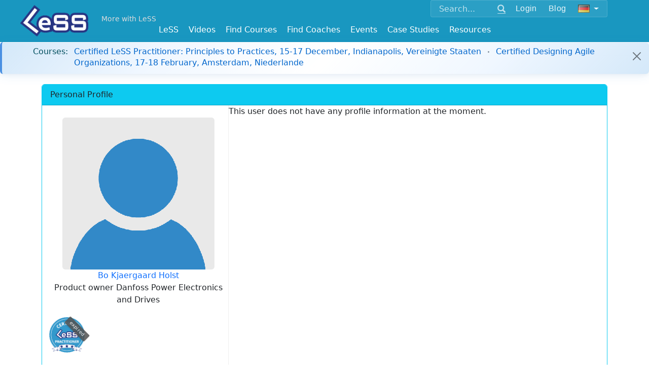

--- FILE ---
content_type: text/html; charset=utf-8
request_url: https://less.works/profiles/bo-kjaergaard-holst?preferred_lang=de
body_size: 5351
content:
<!DOCTYPE html>
<html lang='de'>
<head>
<meta charset='utf-8'>

<link rel="icon" type="image/x-icon" href="/assets/favicon-098508fa26204f46e13a4959b6ca54582c86e976.ico" />
<link href='/apple-icon-57x57.png' rel='apple-touch-icon' sizes='57x57'>
<link href='/apple-icon-60x60.png' rel='apple-touch-icon' sizes='60x60'>
<link href='/apple-icon-72x72.png' rel='apple-touch-icon' sizes='72x72'>
<link href='/apple-icon-76x76.png' rel='apple-touch-icon' sizes='76x76'>
<link href='/apple-icon-114x114.png' rel='apple-touch-icon' sizes='114x114'>
<link href='/apple-icon-120x120.png' rel='apple-touch-icon' sizes='120x120'>
<link href='/apple-icon-144x144.png' rel='apple-touch-icon' sizes='144x144'>
<link href='/apple-icon-152x152.png' rel='apple-touch-icon' sizes='152x152'>
<link href='/apple-icon-180x180.png' rel='apple-touch-icon' sizes='180x180'>
<link href='/android-icon-192x192.png' rel='icon' sizes='192x192' type='image/png'>
<link href='/favicon-32x32.png' rel='icon' sizes='32x32' type='image/png'>
<link href='/favicon-96x96.png' rel='icon' sizes='96x96' type='image/png'>
<link href='/favicon-16x16.png' rel='icon' sizes='16x16' type='image/png'>
<link href='/manifest.json' rel='manifest'>
<meta content='#ffffff' name='msapplication-TileColor'>
<meta content='/ms-icon-144x144.png' name='msapplication-TileImage'>
<meta content='#ffffff' name='theme-color'>
<meta content='Scaling Scrum,Scaled Agile,Large Scale Scrum,Large-Scale Scrum,Scaled Agile Framework,Scaling,Scaling Agile,Training,Courses' name='keywords'>
<link href='/humans.txt' rel='author' type='text/plain'>
<link as='font' crossorigin='true' href='/fonts/glyphicons-halflings-regular.woff2' rel='preload' type='font/woff2'>
<meta content='IE=edge' http-equiv='X-UA-Compatible'>
<title>Bo Kjaergaard Holst - Large Scale Scrum (LeSS)</title>
<link rel="stylesheet" href="/assets/application-07dad13f8a2274a426d7a7f07db3dbed160966cf.css" media="all" />
<script src="https://www.youtube.com/iframe_api"></script>
<script src="https://cdn.plyr.io/3.7.8/plyr.js"></script>
<link rel="stylesheet" href="https://cdn.plyr.io/3.7.8/plyr.css" media="screen" />
<!--[if lte IE 9]>
<script src="https://oss.maxcdn.com/html5shiv/3.7.2/html5shiv.min.js"></script>
<script src="https://oss.maxcdn.com/respond/1.4.2/respond.min.js"></script>
<![endif]-->
<meta content='width=device-width, initial-scale=1.0' name='viewport'>
<link href="https://less.works/profiles/bo-kjaergaard-holst" rel="canonical" />
<meta name="csrf-param" content="authenticity_token" />
<meta name="csrf-token" content="tIt8Ga0YKxjX8etJf6R6U0gg7kXIYpzerZd-DaaAJ7y7FDUhOVZgCL2_QrMAvF7gF57Ref2ixkJRvJ_uow69Eg" />
<script src="/assets/application-1b6fe18eb93a965f281cc0773527a2cfb6250800.js" data-turbolinks-track="true" defer="defer"></script>
<script async='' src='https://www.googletagmanager.com/gtag/js?id=G-1JLCLWNXT8'></script>
<script>
  window.dataLayer = window.dataLayer || [];
  function gtag(){dataLayer.push(arguments);}
  gtag('js', new Date());
  gtag('config', 'G-1JLCLWNXT8');
</script>
<script async='' src='https://rum-static.pingdom.net/pa-5aa9c89a0b346800070004ad.js'></script>

<link rel="stylesheet" href="https://cdn.jsdelivr.net/npm/bootstrap-icons@1.11.3/font/bootstrap-icons.css" media="screen" />

<script src="/assets/course_details-83c6c1d351127f9bdb73a20449160cfbcc594eec.js" data-turbolinks-track="true" defer="defer"></script>
<script src="/assets/dashboard-fa7e20a345765928b6b04e417795aadb76c9524e.js" data-turbolinks-track="true" defer="defer"></script>

<meta property="og:type" content="profile" /><meta property="og:site_name" content="Large Scale Scrum (LeSS)" /><meta property="og:description" content="LeSS is agile scaled by creating simpler organizations" /><meta property="og:locale" content="de" /><meta property="fb:app_id" content="718173691656830" /><meta property="og:image" content="https://less.works/LeSS-logos/LeSS-logo-edged.png" /><meta property="twitter:image" content="https://less.works/LeSS-logos/LeSS-logo-edged.png" /><meta property="og:url" content="https://less.works/profiles/bo-kjaergaard-holst?preferred_lang=de" /><meta property="og:title" content="Bo Kjaergaard Holst" /><meta property="twitter:title" content="Bo Kjaergaard Holst" /><meta property="profile:first_name" content="Bo Kjaergaard" /><meta property="profile:last_name" content="Holst" />

</head>
<body class=''>
<header>
<div class='container-fluid navbar-base navbar-fixed-top'>
<div class='container'>
<div class='float-end'>
<div class='navbar-expand-md'>
<div class='navbar-collapse collapse' id='option-menu'>
<div class='unified-nav-box'>
<form action='/search' class='d-flex align-items-center' method='get'>
<div class='input-group'>
<input aria-label='Search' class='form-control' name='q' placeholder='Search...' type='text'>
<button class='btn btn-link' type='submit'>
<span class='glyphicon glyphicon-search'></span>
</button>
</div>
<div class='header-button'>
<div role="group" class="btn-group btn-group-sm"><a class="btn  btn-secondary" href="/user/sign-in?preferred_lang=de">Login</a></div><div role="group" class="btn-group btn-group-sm"><a class="btn  btn-secondary" href="/blog?preferred_lang=de">Blog</a></div><div role="group" class="btn-group btn-group-sm"><button class="btn btn-secondary dropdown-toggle" data-bs-toggle="dropdown"><img id="setlang" alt="Deutsch" src="/img/flags/de.png"></button><ul class="dropdown-menu dropdown-menu" role="menu"><li class="dropdown-item "><a href="/profiles/bo-kjaergaard-holst?setlang=true">English</a></li><li class="dropdown-item "><a href="/profiles/bo-kjaergaard-holst?preferred_lang=zh-CN&amp;setlang=true">简体中文</a></li><li class="dropdown-item "><a href="/profiles/bo-kjaergaard-holst?preferred_lang=th&amp;setlang=true">ไทย</a></li><li class="dropdown-item "><a href="/profiles/bo-kjaergaard-holst?preferred_lang=jp&amp;setlang=true">日本語</a></li><li class="dropdown-item "><a href="/profiles/bo-kjaergaard-holst?preferred_lang=it&amp;setlang=true">Italiano</a></li><li class="dropdown-item "><a href="/profiles/bo-kjaergaard-holst?preferred_lang=pt&amp;setlang=true">Português</a></li><li class="dropdown-item "><a href="/profiles/bo-kjaergaard-holst?preferred_lang=fr&amp;setlang=true">Français</a></li><li class="dropdown-item "><a href="/profiles/bo-kjaergaard-holst?preferred_lang=ru&amp;setlang=true">Русский</a></li><li class="dropdown-item "><a href="/profiles/bo-kjaergaard-holst?preferred_lang=pl&amp;setlang=true">Polski</a></li><li class="dropdown-item "><a href="/profiles/bo-kjaergaard-holst?preferred_lang=uk&amp;setlang=true">Ukrainian</a></li><li class="dropdown-item "><a href="/profiles/bo-kjaergaard-holst?preferred_lang=es&amp;setlang=true">Española</a></li></ul></div>
</div>
</form>
</div>
</div>
</div>
</div>

<div class='logo-top-left'>
<a href="/?preferred_lang=de"><img alt='Large-Scale Scrum Logo' class='absolute-brand' src='/img/Less-Logo-7.png'>
</a>
</div>
<div class='more-with-less'>
<a class="top-slogan navbar-brand" href="/less/principles/more-with-less?preferred_lang=de">More with LeSS</a>
</div>
<div class='top-menus float-end'>
<div class='navbar-expand-md'>
<button class='navbar-toggler collapsed' data-bs-target='#option-menu' data-bs-toggle='collapse' type='button'>
<span class='visually-hidden'>Toggle navigation</span>
<span class='glyphicon glyphicon-th-large'></span>
</button>
</div>
</div>

<div class='navbar-expand-md'>
<div class='top-menus float-end'>
<button aria-controls='main_menu' aria-expanded='false' class='navbar-toggler' data-bs-target='#main_menu' data-bs-toggle='collapse' type='button'>
<span class='visually-hidden'>Toggle navigation</span>
<span class='glyphicon glyphicon-menu-hamburger'></span>
</button>
</div>
</div>
<div class='nav navbar-less'>
<div class='navbar-brand top-link-for-print float-end'>
Large Scale Scrum
http://less.works
</div>
<nav class='navbar navbar-expand-md w-100'>
<div class='navbar-collapse collapse justify-content-center' id='main_menu'>
<ul class="nav navbar-nav"><li class="dropdown "><a data-bs-toggle="dropdown" href="/less/framework?preferred_lang=de">LeSS</a><ul class="dropdown-menu " role="menu"><li class="dropdown-item "><a href="/less/framework?preferred_lang=de">LeSS Framework</a></li><li class="dropdown-item "><a href="/less/principles?preferred_lang=de">Prinzipien</a></li><li class="dropdown-item "><a href="/less/structure?preferred_lang=de">Structure</a></li><li class="dropdown-item "><a href="/less/management?preferred_lang=de">Management</a></li><li class="dropdown-item "><a href="/less/technical-excellence?preferred_lang=de">Technical Excellence</a></li><li class="dropdown-item "><a href="/less/adoption?preferred_lang=de">Adoption</a></li><li class="dropdown-item "><a href="/less/education?preferred_lang=de">Education</a></li><li class="dropdown-item "><a href="/less/less-huge?preferred_lang=de">LeSS Huge</a></li><li class="dropdown-item "><a href="/less/rules?preferred_lang=de">LeSS-Regeln (Dezember 2020)</a></li><li class="dropdown-item "><a href="/less/scrum-guide?preferred_lang=de">Scrum Guide (LeSS Version)</a></li><li class="dropdown-item "><a href="/less/scrum?preferred_lang=de">One Team Scrum</a></li><li class="dropdown-item "><a href="/less/assessment?preferred_lang=de">LeSS Assessments</a></li><li class="dropdown-item "><a href="/less/site?preferred_lang=de">About LeSS.works</a></li></ul></li><li class=""><a href="/videos">Videos</a></li><li class="dropdown "><a data-bs-toggle="dropdown" href="/courses/less-courses?preferred_lang=de">Find Courses</a><ul class="dropdown-menu " role="menu"><li class="dropdown-item "><a href="/courses/less-courses?preferred_lang=de">LeSS Courses</a></li><li class="dropdown-item "><a href="/courses/less-supporting-courses?preferred_lang=de">LeSS Supporting Courses</a></li><li class="dropdown-item "><a href="/courses/scrum-courses?preferred_lang=de">LeSS-Friendly Scrum Courses</a></li><li class="dropdown-item "><a href="/courses/less-trainers?preferred_lang=de">LeSS Trainers</a></li><li class="dropdown-item "><a href="/courses/become-less-trainer?preferred_lang=de">Becoming a LeSS Trainer</a></li></ul></li><li class="dropdown "><a data-bs-toggle="dropdown" href="/coaching?preferred_lang=de">Find Coaches</a><ul class="dropdown-menu " role="menu"><li class="dropdown-item "><a href="/coaching/coaches?preferred_lang=de">Certified Coaches</a></li><li class="dropdown-item "><a href="/coaching/coaching-companies?preferred_lang=de">Certified Coaching Companies</a></li><li class="dropdown-item "><a href="/coaching/guidelines-for-selecting-coach?preferred_lang=de">Choosing the Right Coach</a></li><li class="dropdown-item "><a href="/coaching/less-coach?preferred_lang=de">Becoming a LeSS Coach</a></li><li class="dropdown-item "><a href="/coaching/becoming-coaching-company?preferred_lang=de">Becoming a Coaching Company</a></li></ul></li><li class="dropdown "><a data-bs-toggle="dropdown" href="/community-events?preferred_lang=de">Events</a><ul class="dropdown-menu dropdown-menu-right" role="menu"><li class="dropdown-item "><a href="/community-events/less-events?preferred_lang=de">LeSS Events</a></li><li class="dropdown-item "><a href="/community-events/../less-conferences?preferred_lang=de">LeSS Conferences</a></li></ul></li><li class="dropdown "><a data-bs-toggle="dropdown" href="/case-studies?preferred_lang=de">Case Studies</a><ul class="dropdown-menu dropdown-menu-right" role="menu"><li class="dropdown-item "><a href="/case-studies/agfa-healthcare?preferred_lang=de">Agfa Healthcare</a></li><li class="dropdown-item "><a href="/case-studies/bmw-group?preferred_lang=de">BMW Group - Unified Sales Platform</a></li><li class="dropdown-item "><a href="/case-studies/bmw-group-autonomous-driving?preferred_lang=de">BMW Group — LeSS Huge at Autonomous Driving</a></li><li class="dropdown-item "><a href="/case-studies/cash-in-comfort?preferred_lang=de">Cash-in Comfort (pseudo name)</a></li><li class="dropdown-item "><a href="/case-studies/german-big-insurance?preferred_lang=de">German Big Insurance (pseudo name)</a></li><li class="dropdown-item "><a href="/case-studies/huawei?preferred_lang=de">Huawei</a></li><li class="dropdown-item "><a href="/case-studies/large-dutch-bank?preferred_lang=de">Large Dutch Bank (pseudo name)</a></li><li class="dropdown-item "><a href="/case-studies/large-server-hardware-company?preferred_lang=de">Large Server Hardware Company (pseudo name)</a></li><li class="dropdown-item "><a href="/case-studies/nokia-networks-high-capacity-network-gateway?preferred_lang=de">Nokia Networks - High Capacity Network Gateway</a></li><li class="dropdown-item "><a href="/case-studies/merkur?preferred_lang=de">Merkur</a></li><li class="dropdown-item "><a href="/case-studies/port-of-rotterdam?preferred_lang=de">Port of Rotterdam</a></li><li class="dropdown-item "><a href="/case-studies/poster?preferred_lang=de">Poster</a></li><li class="dropdown-item "><a href="/case-studies/rbs?preferred_lang=de">RBS</a></li><li class="dropdown-item "><a href="/case-studies/sys?preferred_lang=de">Sys Store (pseudo name)</a></li><li class="dropdown-item "><a href="/case-studies/mts-kassa?preferred_lang=de">MTS</a></li><li class="dropdown-item "><a href="/case-studies/solarwinds?preferred_lang=de">Solarwinds</a></li><li class="dropdown-item "><a href="/case-studies/sita?preferred_lang=de">Sita - Border Security</a></li><li class="dropdown-item "><a href="/case-studies/thales-surface-radar?preferred_lang=de">Thales - Surface Radar</a></li><li class="dropdown-item "><a href="/case-studies/very-big-bank?preferred_lang=de">Very Big Bank (pseudo name)</a></li><li class="dropdown-item "><a href="/case-studies/ysoft?preferred_lang=de">Y Soft</a></li><li class="dropdown-item "><a href="/case-studies/short-case-studies?preferred_lang=de">> Short LeSS Case Studies</a></li><li class="dropdown-item "><a href="/case-studies/other-less-case-studies?preferred_lang=de">> Other LeSS Case Studies</a></li></ul></li><li class="dropdown "><a data-bs-toggle="dropdown" href="/resources/learning-resources?preferred_lang=de">Resources</a><ul class="dropdown-menu dropdown-menu-right" role="menu"><li class="dropdown-item "><a href="/resources/learning-resources?preferred_lang=de">Learning Resources</a></li><li class="dropdown-item "><a href="/resources/training-resources?preferred_lang=de">Training Resources</a></li><li class="dropdown-item "><a href="/resources/graphics?preferred_lang=de">Graphics</a></li><li class="dropdown-item "><a href="/resources/communities?preferred_lang=de">Communities</a></li><li class="dropdown-item "><a href="/resources/games?preferred_lang=de">Games</a></li></ul></li></ul>
</div>
</nav>

</div>

</div>
</div>
</header>



<div class='additional-main'>
<div id='notice-bar'>
<div class="bar"><div class="alert alert-dismissible alert-info"><div class="notice-bar-courses notice-bar-line"><span class="notice-bar-label"><strong>Courses:</strong></span><span class="notice-bar-content"><a href="/course-details/certified-less-practitioner-indianapolis-4384?preferred_lang=de">Certified LeSS Practitioner: Principles to Practices, 15-17 December, Indianapolis, Vereinigte Staaten</a><span class="course-separator"></span><a href="/course-details/certified-designing-agile-organizations-amsterdam-4391?preferred_lang=de">Certified Designing Agile Organizations, 17-18 February, Amsterdam, Niederlande</a></span></div><span class="btn-close close-button"> </span></div></div>
</div>

</div>



<div>
<div class='main_content'>
<div class='container'>
<div class='toppad'>

</div>
<div class='card border-info'>
<div class='card-header bg-info'>
<strong class='card-title'>Personal Profile</strong>
</div>
<div class='container-fluid row'>
<div class='row-same-height'>
<section class='col-sm-5 col-md-5 col-lg-4 profile-left col-height'>
<br>
<div class="profile-brief"><div class="avatar text-center"><a href="/profiles/bo-kjaergaard-holst?preferred_lang=de"><img class="rounded mx-auto img-fluid" src="/assets/img/medium/missing-a860a892070dc7443f403001f35a9efea1472bd6.png" /></a><div><strong class="caption"><a href="/profiles/bo-kjaergaard-holst?preferred_lang=de">Bo Kjaergaard Holst</a><span class="job-title">Product owner Danfoss Power Electronics and Drives</span></strong></div></div><div class="badges"><div class="certificate-badge"><a href="/de/courses/less-practitioner"><div class="certificate-badge-wrapper"><img title="Certified LeSS Practitioner" class="cert-badge-small" src="/badges/certified-less-practitioner-small.png" /><div class="certificate-expired-overlay">expired</div></div></a></div></div><div class="field"><span class="caption"><span class="glyphicon glyphicon-map-marker"></span><label></label></span><span class="value">Nordborg, Dänemark</span></div><div class="field"><span class="caption"><span class="glyphicon glyphicon-globe"></span><label>Web Site: </label></span><span class="value"><a href="http://www.danfoss.com">www.danfoss.com</a></span></div></div>




<div class='row'>
<div class='card-body'>
</div>
</div>
</section>
<section class='col-sm-7 col-md-7 col-lg-8 col-height'>
<div>
This user does not have any profile information at the moment.
</div>
</section>
</div>
</div>
</div>
<div><div><ol class="breadcrumb" vocab="https://schema.org/" typeof="BreadcrumbList"><li class="breadcrumb-item active" property="itemListElement" typeof="ListItem"><span property="item" typeof="WebPage"><a href="/users?preferred_lang=de"><span property="name">Member Directory</span></a></span><meta property="position" content="1"></li><li class="breadcrumb-item active" property="itemListElement" typeof="ListItem"><span property="item" typeof="WebPage"><a href="/de/courses/less-practitioner"><span property="name">Certified LeSS Practitioner</span></a></span><meta property="position" content="2"></li><li class="breadcrumb-item active" property="itemListElement" typeof="ListItem"><span property="item" typeof="WebPage"><a href="/profiles/bo-kjaergaard-holst?preferred_lang=de"><span property="name">Bo Kjaergaard Holst</span></a></span><meta property="position" content="3"></li></ol></div><script type="application/ld+json">
        {"@context":"http://schema.org","@type":"Person","name":"Bo Kjaergaard Holst","jobTitle":"Product owner Danfoss Power Electronics and Drives","url":"/profiles/bo-kjaergaard-holst?preferred_lang=de","description":""}
        </script></div>

</div>
</div>


</div>
<footer>
<div id='footer'>


<div class='container'>
<p>
<small>Copyright © 2014 ~ 2025
<a href='http://less.works'>The LeSS Company B.V.</a>
All Rights Reserved
</small>

</p>
<div class='footer-links'>
<p>
<a href="/resources/about?preferred_lang=de">About Us</a>
|
<a href="/resources/privacy?preferred_lang=de">Privacy</a>
|
<a href="/users?preferred_lang=de">Member Directory</a>
|
<a href="/resources/support?preferred_lang=de">Support</a>
|
<a href="/resources/contact?preferred_lang=de">Contact Us</a>
</p>
<p>
<a class='btn' href='https://x.com/less_works' target='_blank'>
<i class='svgbtn svgbtn--twitter'></i>
</a>
<a class='btn' href='https://www.facebook.com/less.works' target='_blank'>
<i class='svgbtn svgbtn--facebook'></i>
</a>
<a class='btn' href='https://www.linkedin.com/company/the-less-company' target='_blank'>
<i class='svgbtn svgbtn--linkedin'></i>
</a>
<a class='btn' href='https://www.youtube.com/channel/UCKMzkybDzfqKP46FHhSziXQ' target='_blank'>
<i class='svgbtn svgbtn--youtube'></i>
</a>
</p>
</div>
</div>

</div>
</footer>
<div class='support-modal-overlay' id='supportModal' onclick='if(event.target === this) this.classList.remove(&#39;active&#39;);'>
<div class='support-modal'>
<h3>Contact Support</h3>
<div class='support-modal-links'>
<a class='support-email-link' href='mailto:support@less.works'>
&#9993;
support@less.works
</a>
<a class='whatsapp-link' href='https://wa.me/31613196419' target='_blank'>
&#128172;
WhatsApp
</a>
<a class='webchat-link' href='https://web.whatsapp.com/send?autoload=1&amp;app_absent=0&amp;phone=31613196419' target='_blank'>
&#127760;
Web Chat
</a>
</div>
</div>
</div>


</body>
</html>



